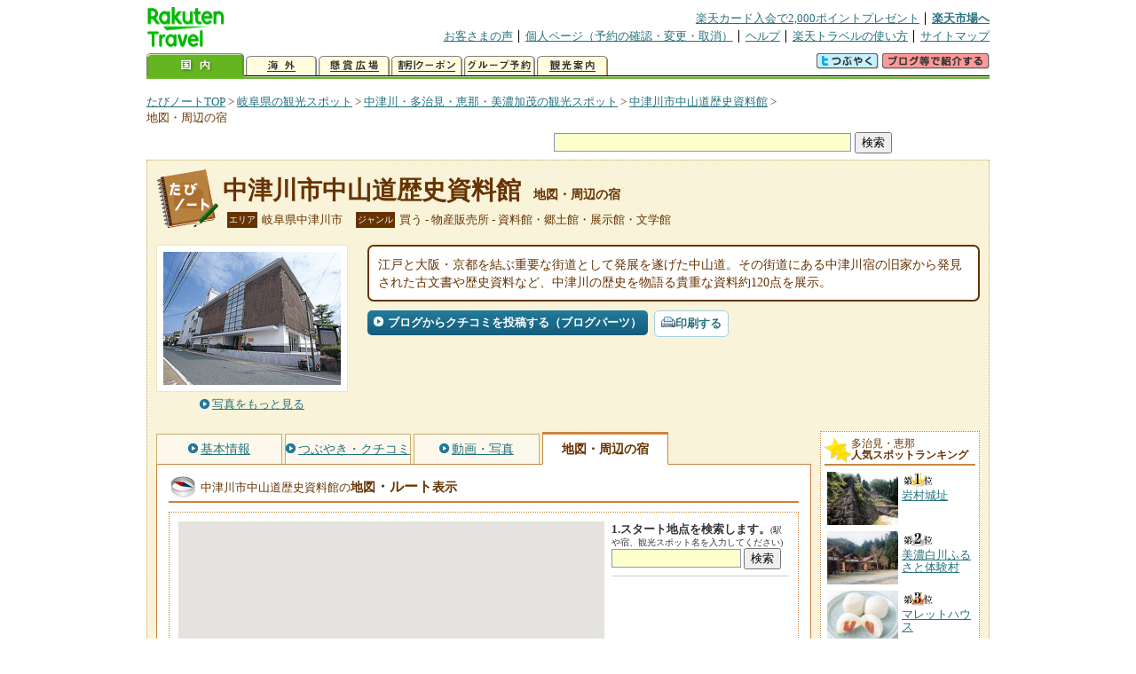

--- FILE ---
content_type: text/html
request_url: https://kanko.travel.rakuten.co.jp/gihu/spot/S21011053_hotel.html
body_size: 7901
content:
<!DOCTYPE HTML PUBLIC "-//W3C//DTD HTML 4.01 Transitional//EN" "http://www.w3.org/TR/html4/loose.dtd">
<html xmlns="http://www.w3.org/1999/xhtml" xml:lang="ja" lang="ja" dir="ltr" xmlns:og="http://ogp.me/ns#" xmlns:mixi="http://mixi-platform.com/ns#" xmlns:fb="http://www.facebook.com/2008/fbml">
<head>
<meta http-equiv="Content-Type" content="text/html; charset=Shift_JIS">
<meta http-equiv="Content-Script-Type" content="text/javascript">
<meta http-equiv="Content-Style-Type" content="text/css">
<meta name="description" content="楽天トラベルの観光情報サイト。中津川市中山道歴史資料館の観光情報盛りだくさん！ 中津川市中山道歴史資料館へのルート検索や周辺の観光地、ホテル・旅館、温泉地を掲載しています。">
<meta name="keywords" content="中津川市中山道歴史資料館,ルート,ホテル,旅館,観光,岐阜県,中津川市,楽天">
<meta name="viewport" content="width=device-width,initial-scale=1.0,minimum-scale=1.0,maximum-scale=2.0,user-scalable=yes">
<meta property="og:title" content="楽天トラベル: 中津川市中山道歴史資料館 地図・周辺の宿 （たびノート）">
<meta property="og:type" content="article">
<meta property="og:url" content="https://kanko.travel.rakuten.co.jp/gihu/spot/S21011053_hotel.html">
<meta property="og:image" content="https://img.travel.rakuten.co.jp/kanko/thumb/21011053_1943_1.jpg">
<meta property="og:site_name" content="楽天トラベル:たびノート">
<meta property="og:description" content="楽天トラベルの観光情報サイト。中津川市中山道歴史資料館の観光情報盛りだくさん！ 中津川市中山道歴史資料館へのルート検索や周辺の観光地、ホテル・旅館、温泉地を掲載しています。">
<link rel="canonical" href="https://kanko.travel.rakuten.co.jp/gihu/spot/S21011053_hotel.html">
<link rel="stylesheet" type="text/css" href="https://img.travel.rakuten.co.jp/share/themes/kanko/css/import.css">
<link rel="stylesheet" type="text/css" href="https://img.travel.rakuten.co.jp/share/themes/kanko/css/smp.css" media="only screen and (max-device-width:480px)" > 
<link rel="stylesheet" type="text/css" href="https://img.travel.rakuten.co.jp/share/zmap/kanko/css/contents.css">
<link rel="stylesheet" type="text/css" href="https://img.travel.rakuten.co.jp/share/common/css/thickbox.css" media="screen" />
<link rel="alternate" media="handheld" type="text/html" href="http://m.travel.rakuten.co.jp/kanko/gifu/S21011053.html">
<script type="text/javascript" src="https://img.travel.rakuten.co.jp/share/common/js/lib/jquery/jquery.js"></script>
<script type="text/javascript" src="https://img.travel.rakuten.co.jp/share/common/js/rakutenTr_thickbox_v20090811.js"></script>
<title>楽天トラベル:中津川市中山道歴史資料館 地図・周辺の宿（たびノート）</title>
</head>
<body id="spotHotel">
<div id="widewrapper">
<!--START_HEADER-->
<div id="grpheaderArea">
<p id="grpSiteID"><a href="//travel.rakuten.co.jp/"><img src="https://img.travel.rakuten.co.jp/package/ana/images/logo_travel_w89.gif" alt="楽天トラベル" width="89" height="45" class="serviceLogo"></a></p>


<dl id="grpRemoteNav">
<dt>楽天グループ関連</dt>
<dd class="grpRelation">
<ul><!--
--><li><a href="//ad2.trafficgate.net/t/r/1367/1441/99636_99636/">楽天カード入会で2,000ポイントプレゼント</a></li><!--
--><li class="grpHome"><a href="//www.rakuten.co.jp/">楽天市場へ</a></li><!--
--></ul>
</dd>
<dt>補助メニュー</dt>
<dd class="grpSiteUtility">
<ul><!--
--><li><a href="//travel.rakuten.co.jp/auto/tabimado_bbs_top.html">お客さまの声</a></li><!--
--><li><a href="https://aps1.travel.rakuten.co.jp/portal/my/prv_page.first">個人ページ（予約の確認・変更・取消）</a></li><!--
--><li><a href="//travel.rakuten.co.jp/help/">ヘルプ</a></li><!--
--><li><a href="//travel.rakuten.co.jp/howto/">楽天トラベルの使い方</a></li><!--
--><li class="grpLast"><a href="//travel.rakuten.co.jp/sitemap/">サイトマップ</a></li><!--
--></ul>
</dd>
</dl>
<dl id="sectionNav" class="scndLyr">
<dt>主なカテゴリー</dt>
<dd class="menuList">
<ul><!--
--><li id="tabKokunai"><span class="current">国内</span></li><!--
--><li id="tabKaigai"><a href="//travel.rakuten.co.jp/kaigai/index.html">海外</a></li><!--
--><li id="tabKenshou"><a href="//img.travel.rakuten.co.jp/image/tr/hs/prsnt/Vftj7/">懸賞広場</a></li><!--
--><li id="tabCoupon"><a href="//img.travel.rakuten.co.jp/image/tr/userm/rakupon/Ko0VY/">割引クーポン</a></li><!--
--><li id="tabAinori"><a href="//img.travel.rakuten.co.jp/image/tr/hs/grptr/zDa1q/">グループ予約</a></li><!--
--><li id="tabTabinote"><a href="//kanko.travel.rakuten.co.jp/">観光案内</a><!--
--></ul>
</dd>
<dd class="grpExpansionArea">
<p><a href="" id="RakutoraTwitter"><img src="https://img.travel.rakuten.co.jp/share/themes/header/images/btnTwitter.gif"></a>
<span id="affiliateBanner"></span>
</p>
</dd>
<script src="https://img.travel.rakuten.co.jp/share/common/js/RakutoraTwitter_kanko.js"></script>
<script src="https://img.travel.rakuten.co.jp/share/common/js/rakutenTr_affiliate.js" type="text/javascript"></script>
<script>
<!--
new RakutoraTwitter().makeUrl(document.title, document.URL);
try{
rakutenTr_affiliate.putTextLinkAnchor(window.location, "affiliateBanner");
} catch (e) {}
-->
</script>
</dl>
</div>
<!--END_HEADER-->
<!--START_MAIN_CONTENTS-->
<div id="locationArea">
<p>
<a href="https://kanko.travel.rakuten.co.jp/">たびノートTOP</a> &gt;
<a href="https://kanko.travel.rakuten.co.jp/gihu/">岐阜県の観光スポット</a> &gt;
<a href="https://kanko.travel.rakuten.co.jp/gihu/region/tajimi.html">中津川・多治見・恵那・美濃加茂の観光スポット</a> &gt;
<a href="https://kanko.travel.rakuten.co.jp/gihu/spot/S21011053.html">中津川市中山道歴史資料館</a> &gt;
<strong class="grpLocationLocus">地図・周辺の宿</strong>
</p>
<!--/locationArea--></div>
<div id="searchArea">
<form id="cse-search-box" method="post" action="https://kanko.travel.rakuten.co.jp/tabinote/word/sjisKwSearch/">
<div>
<input type="text" name="f_query" size="40" class="textfield"/>
<input type="submit" value="検索" class="submit"/>
<input type="hidden" id="f_page" value="1" name="f_page" />
</div>
</form>
<!--/#searchArea--></div>
<div id="contentsArea">
<div id="titleArea">
<h1>
<a href="https://kanko.travel.rakuten.co.jp/gihu/spot/S21011053.html">中津川市中山道歴史資料館</a>
<span> 地図・周辺の宿</span></h1>
<dl class="titleCategory">
<dt>エリア</dt>
<dd>岐阜県中津川市</dd>
<dt>ジャンル</dt>
<dd>買う&nbsp;-&nbsp;物産販売所&nbsp;-&nbsp;資料館・郷土館・展示館・文学館</dd>
</dl>
<!--/titleArea--></div>
<div id="captionArea">
<div class="photo">
<img src="https://img.travel.rakuten.co.jp/kanko/thumb/21011053_1943_1.jpg" alt="中津川市中山道歴史資料館・写真">
<p class="more"><a href="https://web.travel.rakuten.co.jp/portal/my/kanko_pop_image.main?f_flg=S&f_id=21011053&f_pic_no=1&TB_iframe=true&height=600&width=600&static=true" title="中津川市中山道歴史資料館の写真" class="thickbox"><span>写真をもっと見る</span></a></p>
<!--/photo--></div>
<p class="comment"><span>
江戸と大阪・京都を結ぶ重要な街道として発展を遂げた中山道。その街道にある中津川宿の旧家から発見された古文書や歴史資料など、中津川の歴史を物語る貴重な資料約120点を展示。
</span></p>
<ul class="button">
<li id="btBlog"><a href="https://kanko.travel.rakuten.co.jp/gihu/spot/S21011053_blogentry.html"><span>ブログからクチコミを投稿する（ブログパーツ）</span></a></li>
</ul>
<div class="social">
</div>
<!--/captionArea--></div>
<div id="primaryArea">
<ul class="spotNav">
<li><a href="https://kanko.travel.rakuten.co.jp/gihu/spot/S21011053.html"><span>基本情報</span></a></li>
<li><a href="https://kanko.travel.rakuten.co.jp/gihu/spot/S21011053_review.html"><span>つぶやき・クチコミ</span></a></li>
<li><a href="https://kanko.travel.rakuten.co.jp/gihu/spot/S21011053_photo.html"><span>動画・写真</span></a></li>
<li><strong>地図・周辺の宿</strong></li>
</ul>
<div class = "mainBox">
<div id="routemap">
<h2>中津川市中山道歴史資料館の<span>地図<span class="route">・ルート</span>表示</span></h2>
<div class="routemapBox">
<div id="mapMainArea">
<div id="Map">
<!--/.Map--></div>
<div id="RouteSearchForm">
<dl class="step">
<dt>1.スタート地点を検索します。<span>(駅や宿、観光スポット名を入力してください)</span></dt>
<dd>
<form action="javascript:execSearch();">
<input type="text" id="input" name="address" gtbfieldid="49">
<input type="submit" value="検索">
</form>
</dd>
</dl>
<!--/#RouteSearchForm--></div>
<!--/.mapMainArea--></div>
<!--/.routemapBox--></div>
<!--/#routemap--></div>
<div id="hotel">
<h2>中津川市中山道歴史資料館の<span>周辺の人気宿</span></h2>
<div class="aroundInfo">
<p class="aroundExplain"><strong>中津川市中山道歴史資料館</strong>周辺のホテル・宿を、お客さまの評価が高い順に掲載しています。</p>
<ol class="aroundRanking">
<li>
<dl class="aroundHotel">
<dt><a href="https://travel.rakuten.co.jp/HOTEL/186360/186360.html"><span>中山道　鸛雀庵　ＫＡＮＪＹＡＫＵ－ＡＮ　＾</span>【岐阜県】</a></dt>
<dd>
<p class="aroundVoice"><a href="https://travel.rakuten.co.jp/HOTEL/186360/review.html">お客さまの声（1件）</a><span class="rate50">5</span></p>
<ul class="aroundBt">
<li class="plan"><a href="https://hotel.travel.rakuten.co.jp/hotelinfo/plan/186360">宿泊プラン一覧</a></li>
</ul>
</dd>
</dl>
<p class="aroundPhoto"><a href="https://travel.rakuten.co.jp/HOTEL/186360/186360.html"><img src="https://travel.rakuten.co.jp/HOTEL/186360/186360.jpg" width="70" alt="中山道　鸛雀庵　ＫＡＮＪＹＡＫＵ－ＡＮ　＾"></a></p>
</li>
<li>
<dl class="aroundHotel">
<dt><a href="https://travel.rakuten.co.jp/HOTEL/39725/39725.html"><span>長多喜</span>【岐阜県】</a></dt>
<dd>
<p class="aroundVoice"><a href="https://travel.rakuten.co.jp/HOTEL/39725/review.html">お客さまの声（59件）</a><span class="rate50">4.67</span></p>
<ul class="aroundBt">
<li class="plan"><a href="https://hotel.travel.rakuten.co.jp/hotelinfo/plan/39725">宿泊プラン一覧</a></li>
<li class="package"><a hotel_no="39725" class="rtconds packagebox" href="javascript:void(0);">航空券付き宿泊プラン</a></li>
</ul>
</dd>
</dl>
<p class="aroundPhoto"><a href="https://travel.rakuten.co.jp/HOTEL/39725/39725.html"><img src="https://travel.rakuten.co.jp/HOTEL/39725/39725.jpg" width="70" alt="長多喜"></a></p>
</li>
<li>
<dl class="aroundHotel">
<dt><a href="https://travel.rakuten.co.jp/HOTEL/189030/189030.html"><span>根の上アウトドアパーク恵那　保古グランピング</span>【岐阜県】</a></dt>
<dd>
<p class="aroundVoice"><a href="https://travel.rakuten.co.jp/HOTEL/189030/review.html">お客さまの声（66件）</a><span class="rate50">4.66</span></p>
<ul class="aroundBt">
<li class="plan"><a href="https://hotel.travel.rakuten.co.jp/hotelinfo/plan/189030">宿泊プラン一覧</a></li>
</ul>
</dd>
</dl>
<p class="aroundPhoto"><a href="https://travel.rakuten.co.jp/HOTEL/189030/189030.html"><img src="https://travel.rakuten.co.jp/HOTEL/189030/189030.jpg" width="70" alt="根の上アウトドアパーク恵那　保古グランピング"></a></p>
</li>
<li>
<dl class="aroundHotel">
<dt><a href="https://travel.rakuten.co.jp/HOTEL/197418/197418.html"><span>スーパーホテル岐阜・中津川天然温泉（２０２５年１２月１８日オープン）</span>【岐阜県】</a></dt>
<dd>
<p class="aroundVoice"><a href="https://travel.rakuten.co.jp/HOTEL/197418/review.html">お客さまの声（53件）</a><span class="rate50">4.55</span></p>
<ul class="aroundBt">
<li class="plan"><a href="https://hotel.travel.rakuten.co.jp/hotelinfo/plan/197418">宿泊プラン一覧</a></li>
<li class="package"><a hotel_no="197418" class="rtconds packagebox" href="javascript:void(0);">航空券付き宿泊プラン</a></li>
</ul>
</dd>
</dl>
<p class="aroundPhoto"><a href="https://travel.rakuten.co.jp/HOTEL/197418/197418.html"><img src="https://travel.rakuten.co.jp/HOTEL/197418/197418.jpg" width="70" alt="スーパーホテル岐阜・中津川天然温泉（２０２５年１２月１８日オープン）"></a></p>
</li>
<li>
<dl class="aroundHotel">
<dt><a href="https://travel.rakuten.co.jp/HOTEL/183952/183952.html"><span>お宿Ｏｎｎ　中津川</span>【岐阜県】</a></dt>
<dd>
<p class="aroundVoice"><a href="https://travel.rakuten.co.jp/HOTEL/183952/review.html">お客さまの声（337件）</a><span class="rate45">4.35</span></p>
<ul class="aroundBt">
<li class="plan"><a href="https://hotel.travel.rakuten.co.jp/hotelinfo/plan/183952">宿泊プラン一覧</a></li>
<li class="package"><a hotel_no="183952" class="rtconds packagebox" href="javascript:void(0);">航空券付き宿泊プラン</a></li>
</ul>
</dd>
</dl>
<p class="aroundPhoto"><a href="https://travel.rakuten.co.jp/HOTEL/183952/183952.html"><img src="https://travel.rakuten.co.jp/HOTEL/183952/183952.jpg" width="70" alt="お宿Ｏｎｎ　中津川"></a></p>
</li>
<li>
<dl class="aroundHotel">
<dt><a href="https://travel.rakuten.co.jp/HOTEL/167951/167951.html"><span>たけはん</span>【岐阜県】</a></dt>
<dd>
<p class="aroundVoice"><a href="https://travel.rakuten.co.jp/HOTEL/167951/review.html">お客さまの声（5件）</a><span class="rate40">4</span></p>
<ul class="aroundBt">
<li class="plan"><a href="https://hotel.travel.rakuten.co.jp/hotelinfo/plan/167951">宿泊プラン一覧</a></li>
</ul>
</dd>
</dl>
<p class="aroundPhoto"><a href="https://travel.rakuten.co.jp/HOTEL/167951/167951.html"><img src="https://travel.rakuten.co.jp/HOTEL/167951/167951.jpg" width="70" alt="たけはん"></a></p>
</li>
<li>
<dl class="aroundHotel">
<dt><a href="https://travel.rakuten.co.jp/HOTEL/194109/194109.html"><span>家族や仲間と貸切宿　加納屋　＾</span>【岐阜県】</a></dt>
<dd>
<p class="aroundVoice"><a href="https://travel.rakuten.co.jp/HOTEL/194109/review.html">お客さまの声（2件）</a><span class="rate40">4</span></p>
<ul class="aroundBt">
<li class="plan"><a href="https://hotel.travel.rakuten.co.jp/hotelinfo/plan/194109">宿泊プラン一覧</a></li>
</ul>
</dd>
</dl>
<p class="aroundPhoto"><a href="https://travel.rakuten.co.jp/HOTEL/194109/194109.html"><img src="https://travel.rakuten.co.jp/HOTEL/194109/194109.jpg" width="70" alt="家族や仲間と貸切宿　加納屋　＾"></a></p>
</li>
<li>
<dl class="aroundHotel">
<dt><a href="https://travel.rakuten.co.jp/HOTEL/192328/192328.html"><span>ＡＢホテル中津川</span>【岐阜県】</a></dt>
<dd>
<p class="aroundVoice"><a href="https://travel.rakuten.co.jp/HOTEL/192328/review.html">お客さまの声（163件）</a><span class="rate40">3.99</span></p>
<ul class="aroundBt">
<li class="plan"><a href="https://hotel.travel.rakuten.co.jp/hotelinfo/plan/192328">宿泊プラン一覧</a></li>
<li class="package"><a hotel_no="192328" class="rtconds packagebox" href="javascript:void(0);">航空券付き宿泊プラン</a></li>
</ul>
</dd>
</dl>
<p class="aroundPhoto"><a href="https://travel.rakuten.co.jp/HOTEL/192328/192328.html"><img src="https://travel.rakuten.co.jp/HOTEL/192328/192328.jpg" width="70" alt="ＡＢホテル中津川"></a></p>
</li>
<li>
<dl class="aroundHotel">
<dt><a href="https://travel.rakuten.co.jp/HOTEL/27981/27981.html"><span>ホテルルートイン中津川インター</span>【岐阜県】</a></dt>
<dd>
<p class="aroundVoice"><a href="https://travel.rakuten.co.jp/HOTEL/27981/review.html">お客さまの声（929件）</a><span class="rate40">3.85</span></p>
<ul class="aroundBt">
<li class="plan"><a href="https://hotel.travel.rakuten.co.jp/hotelinfo/plan/27981">宿泊プラン一覧</a></li>
<li class="package"><a hotel_no="27981" class="rtconds packagebox" href="javascript:void(0);">航空券付き宿泊プラン</a></li>
</ul>
</dd>
</dl>
<p class="aroundPhoto"><a href="https://travel.rakuten.co.jp/HOTEL/27981/27981.html"><img src="https://travel.rakuten.co.jp/HOTEL/27981/27981.jpg" width="70" alt="ホテルルートイン中津川インター"></a></p>
</li>
<li>
<dl class="aroundHotel">
<dt><a href="https://travel.rakuten.co.jp/HOTEL/68517/68517.html"><span>木曽路ふるさとユースホステル</span>【岐阜県】</a></dt>
<dd>
<p class="aroundVoice"><a href="https://travel.rakuten.co.jp/HOTEL/68517/review.html">お客さまの声（6件）</a><span class="rate30">3</span></p>
<ul class="aroundBt">
<li class="plan"><a href="https://hotel.travel.rakuten.co.jp/hotelinfo/plan/68517">宿泊プラン一覧</a></li>
</ul>
</dd>
</dl>
<p class="aroundPhoto"><a href="https://travel.rakuten.co.jp/HOTEL/68517/68517.html"><img src="https://travel.rakuten.co.jp/HOTEL/68517/68517.jpg" width="70" alt="木曽路ふるさとユースホステル"></a></p>
</li>
<li>
<dl class="aroundHotel">
<dt><a href="https://travel.rakuten.co.jp/HOTEL/184863/184863.html"><span>グランピング　星が見の杜</span>【岐阜県】</a></dt>
<dd>
<p class="aroundVoice"><a href="https://travel.rakuten.co.jp/HOTEL/184863/review.html">お客さまの声（8件）</a><span class="rate30">2.67</span></p>
<ul class="aroundBt">
<li class="plan"><a href="https://hotel.travel.rakuten.co.jp/hotelinfo/plan/184863">宿泊プラン一覧</a></li>
</ul>
</dd>
</dl>
</li>
<li>
<dl class="aroundHotel">
<dt><a href="https://travel.rakuten.co.jp/HOTEL/14288/14288.html"><span>料理旅館　玉吉家</span>【岐阜県】</a></dt>
<dd>
<p class="aroundVoice"><a href="https://travel.rakuten.co.jp/HOTEL/14288/review.html">お客さまの声（51件）</a></p>
<ul class="aroundBt">
<li class="plan"><a href="https://hotel.travel.rakuten.co.jp/hotelinfo/plan/14288">宿泊プラン一覧</a></li>
</ul>
</dd>
</dl>
</li>
</ol>
<dl class="aroundLink">
<dt>中津川市中山道歴史資料館周辺の宿を探す</dt>
<dd><ul>
<li class="list"><a href="https://travel.rakuten.co.jp/yado/spot/gifu/S21011053.html">一覧から探す</a></li>
<li class="map"><a href="https://search.travel.rakuten.co.jp/ds/undated/search?f_dai=japan&f_sort=hotel&f_tab=map&f_cd=003&f_page=1&f_hyoji=30&f_km=5.0&f_latitude=35.495646&f_longitude=137.502492">地図から探す</a></li>
</ul></dd>
</dl>
<!--/.aroundInfo--></div>
<!--/#hotel--></div>
<div id="onsen">
<h2>中津川市中山道歴史資料館の<span>周辺の温泉地</span></h2>
<div class="aroundInfo">
<p class="aroundExplain"><strong>中津川市中山道歴史資料館</strong>がある、【岐阜県】中津川・多治見・恵那・美濃加茂の温泉地を表記しています。</p>
<ol class="aroundRanking">
<li>
<dl class="aroundInfo">
<dt>
<a href="https://travel.rakuten.co.jp/onsen/gifu/OK00531.html">
<p class="aroundPhoto">
<img src="https://img.travel.rakuten.co.jp/share/themes/kanko/images/around_samplePhoto04.jpg" width="70" height="52" alt="柿野温泉"></p>
<span>柿野温泉</span></a>
</dt>
<dd>
<p class="aroundHotel">施設数：3軒</p>
</dd>
</dl>
</li>
<li>
<dl class="aroundInfo">
<dt>
<a href="https://travel.rakuten.co.jp/onsen/gifu/OK01793.html">
<p class="aroundPhoto">
<img src="https://img.travel.rakuten.co.jp/share/themes/kanko/images/around_samplePhoto04.jpg" width="70" height="52" alt="中津川温泉"></p>
<span>中津川温泉</span></a>
</dt>
<dd>
<p class="aroundHotel">施設数：2軒</p>
</dd>
</dl>
</li>
<li>
<dl class="aroundInfo">
<dt>
<a href="https://travel.rakuten.co.jp/onsen/gifu/OK00530.html">
<p class="aroundPhoto">
<img src="https://img.travel.rakuten.co.jp/kanko/thumb/23069PTYT054_51.JPG" width="70" height="52" alt="鬼岩温泉"></p>
<span>鬼岩温泉</span></a>
</dt>
<dd>
<p class="aroundHotel">施設数：1軒</p>
<p class="aroundComment">
<span>付近に日本最大のウラン鉱床があり、すぐれた放射能泉として有名。巨岩、奇</span>
</p>
</dd>
</dl>
</li>
<li>
<dl class="aroundInfo">
<dt>
<a href="https://travel.rakuten.co.jp/onsen/gifu/OK01627.html">
<p class="aroundPhoto">
<img src="https://img.travel.rakuten.co.jp/share/themes/kanko/images/around_samplePhoto04.jpg" width="70" height="52" alt="恵那峡温泉"></p>
<span>恵那峡温泉</span></a>
</dt>
<dd>
<p class="aroundHotel">施設数：1軒</p>
</dd>
</dl>
</li>
<li>
<dl class="aroundInfo">
<dt>
<a href="https://travel.rakuten.co.jp/onsen/gifu/OK00523.html">
<p class="aroundPhoto">
<img src="https://img.travel.rakuten.co.jp/kanko/thumb/22997PTYT056_06B.JPG" width="70" height="52" alt="渡合温泉"></p>
<span>渡合温泉</span></a>
</dt>
<dd>
<p class="aroundHotel">施設数：1軒</p>
<p class="aroundComment">
<span>まさに秘境と呼ぶにふさわしい山奥の一軒宿。電力は水力自家発電で供給。午</span>
</p>
</dd>
</dl>
</li>
</ol>
<p class="aroundLink"><a href="https://travel.rakuten.co.jp/onsen/gifu/">【岐阜県】の温泉旅館・ホテル一覧をもっと見る</a></p>
<!--/.aroundInfo--></div>
<!--/#onsen--></div>
<!--/.mainBox--></div>
<!--/#primaryArea--></div>
<div id="secondaryArea">
<div class="mainBox rankBox" id="spotRank">
<h3><span>多治見・恵那</span><br>人気スポットランキング</h3>
<ol>
<li class="ranking01"><a href="https://kanko.travel.rakuten.co.jp/gihu/spot/S21000205.html">
<img src="https://img.travel.rakuten.co.jp/kanko/thumb/23221P102_1_N.JPG" alt="">
<span>岩村城址</span>
</a></li>
<form name="rank_data">
<input type="hidden" name="spotName" value="岩村城址">
<input type="hidden" name="spotIdo" value="127283.98">
<input type="hidden" name="spotKdo" value="494835.57">
<input type="hidden" name="spotUrl" value="https://kanko.travel.rakuten.co.jp/gihu/spot/S21000205.html">
</form>
<li class="ranking02"><a href="https://kanko.travel.rakuten.co.jp/gihu/spot/S21010469.html">
<img src="https://img.travel.rakuten.co.jp/kanko/thumb/21010469_3893_1.jpg" alt="">
<span>美濃白川ふるさと体験村</span>
</a></li>
<form name="rank_data">
<input type="hidden" name="spotName" value="美濃白川ふるさと体験村">
<input type="hidden" name="spotIdo" value="128312.9">
<input type="hidden" name="spotKdo" value="494029.19">
<input type="hidden" name="spotUrl" value="https://kanko.travel.rakuten.co.jp/gihu/spot/S21010469.html">
</form>
<li class="ranking03"><a href="https://kanko.travel.rakuten.co.jp/gihu/spot/S21011997.html">
<img src="https://img.travel.rakuten.co.jp/kanko/thumb/21011997_2524_1.jpg" alt="">
<span>マレットハウス</span>
</a></li>
<form name="rank_data">
<input type="hidden" name="spotName" value="マレットハウス">
<input type="hidden" name="spotIdo" value="126930.44">
<input type="hidden" name="spotKdo" value="494667.77">
<input type="hidden" name="spotUrl" value="https://kanko.travel.rakuten.co.jp/gihu/spot/S21011997.html">
</form>
<li class="ranking04"><a href="https://kanko.travel.rakuten.co.jp/gihu/spot/S21011952.html">
<img src="https://img.travel.rakuten.co.jp/kanko/thumb/21011952_3462_1.jpg" alt="">
<span>陶史の森</span>
</a></li>
<form name="rank_data">
<input type="hidden" name="spotName" value="陶史の森">
<input type="hidden" name="spotIdo" value="127177.12">
<input type="hidden" name="spotKdo" value="493989.83">
<input type="hidden" name="spotUrl" value="https://kanko.travel.rakuten.co.jp/gihu/spot/S21011952.html">
</form>
<li class="ranking05"><a href="https://kanko.travel.rakuten.co.jp/gihu/spot/S21011856.html">
<img src="https://img.travel.rakuten.co.jp/share/themes/kanko/images/photo_nophoto_70.jpg" alt="">
<span>道の駅　五木のやかた・かわうえ</span>
</a></li>
<form name="rank_data">
<input type="hidden" name="spotName" value="道の駅　五木のやかた・かわうえ">
<input type="hidden" name="spotIdo" value="128157.33">
<input type="hidden" name="spotKdo" value="495017.86">
<input type="hidden" name="spotUrl" value="https://kanko.travel.rakuten.co.jp/gihu/spot/S21011856.html">
</form>
<form name="rank_data">
<input type="hidden" name="spotName" value="農村景観日本一展望所">
<input type="hidden" name="spotIdo" value="127354.21">
<input type="hidden" name="spotKdo" value="494859.2">
<input type="hidden" name="spotUrl" value="https://kanko.travel.rakuten.co.jp/gihu/spot/S21011050.html">
</form>
<form name="rank_data">
<input type="hidden" name="spotName" value="馬籠宿">
<input type="hidden" name="spotIdo" value="127883.66">
<input type="hidden" name="spotKdo" value="495253.95">
<input type="hidden" name="spotUrl" value="https://kanko.travel.rakuten.co.jp/gihu/spot/S21010963.html">
</form>
<form name="rank_data">
<input type="hidden" name="spotName" value="道の駅　賤母">
<input type="hidden" name="spotIdo" value="128097.7">
<input type="hidden" name="spotKdo" value="495192.36">
<input type="hidden" name="spotUrl" value="https://kanko.travel.rakuten.co.jp/gihu/spot/S21010944.html">
</form>
<form name="rank_data">
<input type="hidden" name="spotName" value="こども陶器博物館　ＫＩＤＳ・ＬＡＮＤ">
<input type="hidden" name="spotIdo" value="127287.85">
<input type="hidden" name="spotKdo" value="493611.22">
<input type="hidden" name="spotUrl" value="https://kanko.travel.rakuten.co.jp/gihu/spot/S21010131.html">
</form>
<form name="rank_data">
<input type="hidden" name="spotName" value="栗本温泉">
<input type="hidden" name="spotIdo" value="128039.27">
<input type="hidden" name="spotKdo" value="494825.79">
<input type="hidden" name="spotUrl" value="https://kanko.travel.rakuten.co.jp/gihu/spot/S21001533.html">
</form>
<form name="rank_data">
<input type="hidden" name="spotName" value="宮島キャンプ場">
<input type="hidden" name="spotIdo" value="128500.31">
<input type="hidden" name="spotKdo" value="494749.87">
<input type="hidden" name="spotUrl" value="https://kanko.travel.rakuten.co.jp/gihu/spot/S21001529.html">
</form>
<form name="rank_data">
<input type="hidden" name="spotName" value="渡合温泉">
<input type="hidden" name="spotIdo" value="128683.78">
<input type="hidden" name="spotKdo" value="494675.97">
<input type="hidden" name="spotUrl" value="https://kanko.travel.rakuten.co.jp/gihu/spot/S21001528.html">
</form>
<form name="rank_data">
<input type="hidden" name="spotName" value="五宝滝">
<input type="hidden" name="spotIdo" value="127806.39">
<input type="hidden" name="spotKdo" value="493770.91">
<input type="hidden" name="spotUrl" value="https://kanko.travel.rakuten.co.jp/gihu/spot/S21001499.html">
</form>
<form name="rank_data">
<input type="hidden" name="spotName" value="日本最古の石博物館">
<input type="hidden" name="spotIdo" value="127908.67">
<input type="hidden" name="spotKdo" value="493623.09">
<input type="hidden" name="spotUrl" value="https://kanko.travel.rakuten.co.jp/gihu/spot/S21000847.html">
</form>
<form name="rank_data">
<input type="hidden" name="spotName" value="かんてん村パーク">
<input type="hidden" name="spotIdo" value="127243.9">
<input type="hidden" name="spotKdo" value="494613.87">
<input type="hidden" name="spotUrl" value="https://kanko.travel.rakuten.co.jp/gihu/spot/S21000007.html">
</form>
<form name="rank_data">
<input type="hidden" name="spotName" value="五斗蒔パーキングエリア（内回り）">
<input type="hidden" name="spotIdo" value="127322.62">
<input type="hidden" name="spotKdo" value="493778.97">
<input type="hidden" name="spotUrl" value="https://kanko.travel.rakuten.co.jp/gihu/spot/S21012236.html">
</form>
<form name="rank_data">
<input type="hidden" name="spotName" value="美濃加茂ハイウェイオアシス">
<input type="hidden" name="spotIdo" value="127691.06">
<input type="hidden" name="spotKdo" value="493315.54">
<input type="hidden" name="spotUrl" value="https://kanko.travel.rakuten.co.jp/gihu/spot/S21012235.html">
</form>
<form name="rank_data">
<input type="hidden" name="spotName" value="恵那峡サービスエリア（上り）">
<input type="hidden" name="spotIdo" value="127627.01">
<input type="hidden" name="spotKdo" value="494751.86">
<input type="hidden" name="spotUrl" value="https://kanko.travel.rakuten.co.jp/gihu/spot/S21012232.html">
</form>
<form name="rank_data">
<input type="hidden" name="spotName" value="恵那峡サービスエリア（下り）">
<input type="hidden" name="spotIdo" value="127624.07">
<input type="hidden" name="spotKdo" value="494786.42">
<input type="hidden" name="spotUrl" value="https://kanko.travel.rakuten.co.jp/gihu/spot/S21012231.html">
</form>
<form name="rank_data">
<input type="hidden" name="spotName" value="神坂パーキングエリア（上り）">
<input type="hidden" name="spotIdo" value="127854.82">
<input type="hidden" name="spotKdo" value="495268.01">
<input type="hidden" name="spotUrl" value="https://kanko.travel.rakuten.co.jp/gihu/spot/S21012225.html">
</form>
<form name="rank_data">
<input type="hidden" name="spotName" value="岐阜・中津川　ちこり村（見学）">
<input type="hidden" name="spotIdo" value="127700.76">
<input type="hidden" name="spotKdo" value="494963.09">
<input type="hidden" name="spotUrl" value="https://kanko.travel.rakuten.co.jp/gihu/spot/S21012220.html">
</form>
<form name="rank_data">
<input type="hidden" name="spotName" value="モンテール　美濃加茂工場（見学）">
<input type="hidden" name="spotIdo" value="127672.3">
<input type="hidden" name="spotKdo" value="493263.75">
<input type="hidden" name="spotUrl" value="https://kanko.travel.rakuten.co.jp/gihu/spot/S21012131.html">
</form>
<form name="rank_data">
<input type="hidden" name="spotName" value="道の駅　可児ッテ「ＣＡＮＩＴＴＥ」">
<input type="hidden" name="spotIdo" value="127537.08">
<input type="hidden" name="spotKdo" value="493575.27">
<input type="hidden" name="spotUrl" value="https://kanko.travel.rakuten.co.jp/gihu/spot/S21012101.html">
</form>
<form name="rank_data">
<input type="hidden" name="spotName" value="太田宿中山道会館">
<input type="hidden" name="spotIdo" value="127563.69">
<input type="hidden" name="spotKdo" value="493257.92">
<input type="hidden" name="spotUrl" value="https://kanko.travel.rakuten.co.jp/gihu/spot/S21012084.html">
</form>
<form name="rank_data">
<input type="hidden" name="spotName" value="蛭川オートキャンプ場">
<input type="hidden" name="spotIdo" value="127837.39">
<input type="hidden" name="spotKdo" value="494615.8">
<input type="hidden" name="spotUrl" value="https://kanko.travel.rakuten.co.jp/gihu/spot/S21011953.html">
</form>
<form name="rank_data">
<input type="hidden" name="spotName" value="明知鉄道　きのこ列車">
<input type="hidden" name="spotIdo" value="127626.68">
<input type="hidden" name="spotKdo" value="494678.24">
<input type="hidden" name="spotUrl" value="https://kanko.travel.rakuten.co.jp/gihu/spot/S21011874.html">
</form>
<form name="rank_data">
<input type="hidden" name="spotName" value="道の駅　日本昭和村">
<input type="hidden" name="spotIdo" value="127693.88">
<input type="hidden" name="spotKdo" value="493321.02">
<input type="hidden" name="spotUrl" value="https://kanko.travel.rakuten.co.jp/gihu/spot/S21011854.html">
</form>
<form name="rank_data">
<input type="hidden" name="spotName" value="道の駅　上矢作ラ・フォーレ福寿の里">
<input type="hidden" name="spotIdo" value="127152.29">
<input type="hidden" name="spotKdo" value="494909.05">
<input type="hidden" name="spotUrl" value="https://kanko.travel.rakuten.co.jp/gihu/spot/S21011852.html">
</form>
<form name="rank_data">
<input type="hidden" name="spotName" value="道の駅　美濃白川">
<input type="hidden" name="spotIdo" value="128162.82">
<input type="hidden" name="spotKdo" value="493836.75">
<input type="hidden" name="spotUrl" value="https://kanko.travel.rakuten.co.jp/gihu/spot/S21011237.html">
</form>
<form name="rank_data">
<input type="hidden" name="spotName" value="道の駅　ロック・ガーデンひちそう">
<input type="hidden" name="spotIdo" value="127912.85">
<input type="hidden" name="spotKdo" value="493622.71">
<input type="hidden" name="spotUrl" value="https://kanko.travel.rakuten.co.jp/gihu/spot/S21011235.html">
</form>
</ol>
<p class="update">2026年01月28日更新</p>
<!--/.rankbox--></div>

<div class="mainBox aroundBox" id="around">
<h3>周辺の<br>観光スポット</h3>
<ul>
<li>
<a href="https://kanko.travel.rakuten.co.jp/gihu/spot/B21900001.html">
<img src="https://img.travel.rakuten.co.jp/kanko/thumb/B_21900001.jpg" alt="土岐プレミアム・アウトレット" width="80">
土岐プレミアム・アウトレット
</a>
</li>
<li>
<a href="https://kanko.travel.rakuten.co.jp/gihu/spot/S21000007.html">
<img src="https://img.travel.rakuten.co.jp/kanko/thumb/21000007_3742_1.jpg" alt="かんてん村パーク" width="80">
かんてん村パーク
</a>
</li>
<li>
<a href="https://kanko.travel.rakuten.co.jp/gihu/spot/S21000032.html">
<img src="https://img.travel.rakuten.co.jp/share/themes/kanko/images/photo_nophoto_70.jpg" width="70" height="70" alt="ヒトツバタゴ自生地">ヒトツバタゴ自生地
</a>
</li>
<li>
<a href="https://kanko.travel.rakuten.co.jp/gihu/spot/S21000038.html">
<img src="https://img.travel.rakuten.co.jp/kanko/thumb/21000038_3665_1.jpg" alt="大船神社参道の松並木" width="80">
大船神社参道の松並木
</a>
</li>
<li>
<a href="https://kanko.travel.rakuten.co.jp/gihu/spot/S21000088.html">
<img src="https://img.travel.rakuten.co.jp/kanko/thumb/21000088_1038_1.jpg" alt="中津川市ふれあい牧場" width="80">
中津川市ふれあい牧場
</a>
</li>
</ul>
<p class="more"><a href="https://kanko.travel.rakuten.co.jp/gihu/region/tajimi.html">中津川・多治見・恵那・美濃加茂の<br>観光スポットをもっと見る</a></p>
<!--/.subBox aroundBox #around--></div>

<!--/secondaryArea--></div>
<!--/contentsArea--></div>
<div id="pagetopArea">
<p class="pagetopCopyright">掲載情報の一部の著作権は提供元企業等に帰属します。 Copyright（C）2026 Shobunsha Publications,Inc. All rights reserved.</p>
<p class="pagetopLink"><a href="#widewrapper">このページのトップへ</a></p>
<!--/pagetopArea--></div>
<!--END_MAIN_CONTENTS-->
<!--START_FOOTER-->
<!-- ========== footer 2023.04.11 ========== -->
<div id="grpRakutenLinkArea">

<div id="grpFooterNav">
<dl>
<dt>サイト基本情報</dt>
<dd>

<ul>
<li><a href="https://travel.rakuten.co.jp/corporate/" rel="nofollow">会社情報</a></li>
<li><a href="https://privacy.rakuten.co.jp/" rel="nofollow">個人情報保護方針</a></li>
<li><a href="https://corp.rakuten.co.jp/csr/">社会的責任[CSR]</a></li>
<li><a href="https://travel.rakuten.co.jp/recruit/">採用情報</a></li>
<li><a href="https://travel.rakuten.co.jp/info/" rel="nofollow">規約集</a></li>
<li><a href="https://travel.rakuten.co.jp/info/hotel_msg.html">資料請求</a></li>
</ul>
<p class="grpCopyright">&copy; Rakuten Group, Inc.</p>

</dd>
</dl>
<!-- /#grpFooterNav --></div>

</div><!-- /div#grpRakutenLinkArea -->

<!-- Google Code start -->
<script type="text/javascript">
/* <![CDATA[ */
var google_conversion_id = 1009382166;
var google_conversion_label = "cX0tCPLd1QMQluan4QM";
var google_custom_params = window.google_tag_params;
var google_remarketing_only = true;
/* ]]> */
</script>
<script type="text/javascript" src="//www.googleadservices.com/pagead/conversion.js">
</script>
<noscript>
<div style="display:inline;">
<img height="1" width="1" style="border-style:none;" alt="" src="//googleads.g.doubleclick.net/pagead/viewthroughconversion/1009382166/?value=0&amp;label=cX0tCPLd1QMQluan4QM&amp;guid=ON&amp;script=0">
</div>
</noscript>
<!-- Google Code finish -->

<!-- ========== /footer ========== -->

<script type="text/javascript">
if("http:" == document.location.protocol) document.write(unescape("%3Cimg src='http://grp02.trc.ashiato.rakuten.co.jp/svc-ashiato/trc?service_id=17'%3E"))
</script>

<script type="text/javascript" src="//img.travel.rakuten.co.jp/share/rtl/js/dserv.js" charset="UTF-8"></script>
<script><!--
(function($) {
    if ($) $(function() {
        try {
            new rtl.Dserv().addSwitchToMbPage();
        } catch(e) {}
    });
})(window.jQuery);
//--></script>

<!--END_FOOTER--> 
<!--/widewrapper--></div>
<!-- Web Analysis Tool START-->
<script language="JavaScript" src="https://img.travel.rakuten.co.jp/share/wat/contents/kanko/spot/spot.js"></script>
<!-- SiteCatalyst code version: H.9.Copyright 1997-2007 Omniture, Inc. More info available at http://www.omniture.com -->
<div id="dynamicElement"></div>
<script language="JavaScript" src="//img.travel.rakuten.co.jp/share/wat/sc/s_code.js"></script>
<script language="JavaScript" src="//img.travel.rakuten.co.jp/share/wat/sc/code_to_paste.js"></script>
<!-- End SiteCatalyst code version: H.9. -->

<!-- Mebius -->
<script type="text/javascript">
var mbHost = (("https:" == document.location.protocol) ? "https://" : "http://");
document.write(unescape("%3Cscript src='" + mbHost + "rd.rakuten.co.jp/js/p_code.js' type='text/javascript'%3E%3C/script%3E"));
</script>
<script type="text/javascript"><!--
	i="6.2994.0";
	n="travel";
	l="travel";
	r=document.referrer;
	document.write(p(i,n,l,r));
//--></script>
<noscript>
    <img src="https://rd.rakuten.co.jp/p/?i=6.2994.0&n=travel&l=travel&r=" />
</noscript>
<!-- /Mebius -->
<script><!--
rt = new rt_sc_variables();
codeToPaste();
--></script>
<!-- Web Analysis Tool END-->
<script type="text/javascript" src="https://img.travel.rakuten.co.jp/share/themes/kanko/js/regular/TabiNote.js"></script>
<form id="driveVia">
<input type="hidden" id="driveLatitude" value="35.49243888">
<input type="hidden" id="driveLongitude" value="137.50550555">
</form>
<script src="https://img.travel.rakuten.co.jp/share/common/js/rakutenTr_commons.js" type="text/javascript" language="JavaScript"></script>
<script src="https://img.travel.rakuten.co.jp/share/themes/kanko/js/rakutenTr_domesticAirPackageCarrier.js"></script>
<script type="text/javascript"><!--
rakutenMapTr_spotIdo="127772780";
rakutenMapTr_spotKdo="495019820";
spot_name="中津川市中山道歴史資料館"
rakutenMapTr_tikuChu="21";
var rakutenMapTr_dLParam="normal";
//--></script>
<script type="text/javascript" src="https://maps.googleapis.com/maps/api/js?language=ja&key=AIzaSyAy_iHNymEpuybZnY_bM70Z4y57vVuG5ho"></script>
<script src="https://img.travel.rakuten.co.jp/share/gmap/js/googleMap.js?_20140116" type="text/javascript"></script>
<script src="https://img.travel.rakuten.co.jp/share/gmap/js/googleMap.config.kankoPageHotel.js" type="text/javascript"></script>
</body>
</html>


--- FILE ---
content_type: application/javascript
request_url: https://img.travel.rakuten.co.jp/share/common/js/rakutenTr_commons.js
body_size: 5970
content:
/***** NOT DIRECTLY EDIT. CHECK OUT FROM CVS *****/
function $$$(id){
return document.getElementById(id);
}
function $$$H(tagname){
return document.createElement(tagname);
}
function $$$TN(tagName){
tagName = tagName.split(',');
var rtn = [];
for(var i = 0,len = tagName.length;i<len;i++){
var obj = document.getElementsByTagName(tagName[i]);
for(var j = 0,len = obj.length;j<len;j++){
rtn.push(obj[j]);
}
}
return rtn;
}
function $$$CN(className,elem){
if(elem == undefined){
elem = $$$TN('*');
}
else if(typeof elem == "string"){
elem = $$$TN(elem);
}
var rtn = [];
var classNameArray = className.split(',');
for(var i = 0,len = elem.length;i<len;i++){
for(var j=0,len2 = classNameArray.length;j<len2;j++){
try{
if( (' '+elem[i].className+' ').indexOf(classNameArray[j]) >= 0){
rtn.push(elem[i]);
break;
}
}catch(e){}
}
}
return rtn;
}
function $$$E(elementName,attrObj,text){
try{
if(!elementName) return null;
if(elementName == 'input' && attrObj['type']!= 'text' && isIE()){
return (function(attrObj,text){
if(!attrObj['type'] || !attrObj['name'] || !attrObj['id']) return null;
var checkedStr = '';
if(attrObj['checked']) checkedStr = 'checked';
var txt = "<input type='"+ attrObj['type'] +"' name='"+attrObj['name']+"' id='"+attrObj['id']+"' ";
if(attrObj['value']) txt = txt + ' value="' + attrObj['value'] + '" ';
txt = txt + checkedStr + ">";
return document.createElement(txt);
})(attrObj,text);
}
var rtn = $$$H(elementName);
if(attrObj){
for(prop in attrObj){
rtn[prop]=attrObj[prop];
}
}
if(text) apTextNode(rtn,text);
return rtn;
}catch(e){
debugF(e.message);
}
}
function $$$addEvent(elem,event,fn){
if(elem){
if (elem.addEventListener){
elem.addEventListener(event, fn, false);
}else{
elem.attachEvent('on'+event, fn);
}
}
}
function isIE(){
return (navigator.userAgent.indexOf("MSIE") >= 0)
}
function isFF(){
return (navigator.userAgent.indexOf("Firefox") >= 0)
}
function isFF3(){
return (navigator.userAgent.indexOf("Firefox/3") >= 0)
}
function isOpera(){
return (navigator.userAgent.indexOf("Opera") >= 0);
}
function isNS(){
return  (navigator.userAgent.indexOf("Netscape") >= 0)
}
function $awake(id){
var img = $$$(id).getElementsByTagName('img');
if(img == null) return;
for(var i=0; i<img.length; i++) {
img[i].src = img[i].src;
}
}
function $$$setDarkScreen(element){
var d = document.createElement('div');
d.id = 'rakutenTrDarkScreen';
d.style.position = 'absolute';
d.style.backgroundColor = '#000000';
d.style.top = '0px';
d.style.left = '0px';
d.style.height = '100%';
d.style.width = '100%';
d.style.opacity = '.70';
d.style.MozOpacity = '.70';
d.style.filter = 'alpha(opacity=70)';
if(element){
if(!element.style.width && !element.style.height){
element.style.width = '100px';
element.style.height = '50px';
}
element.style.position = 'absolute';
element.style.left = '50%';
element.style.top = '50%';
var width = 0 - ( parseInt(element.style.width)/2) ;
element.style.marginLeft = width + 'px';
var height = 0 - (parseInt(element.style.height)/2);
element.style.marginTop = height + 'px';
d.appendChild(element);
}
document.body.appendChild(d);
}
function $$$removeDarkScreen(){
document.body.removeChild($$$('rakutenTrDarkScreen'));
}
function createNumericOptions(selectNode,params){
var defaultParams = {
remove:true
,from:0
,to:0
,selectedIndex:0
,valuePadding:0
,namePadding:0
};
(params.remove)? true : params.remove = defaultParams.remove;
(params.from)? true : params.from = defaultParams.from;
(params.to)? true : params.to = defaultParams.to;
(params.selectedIndex)? true : params.selectedIndex = defaultParams.selectedIndex;
(params.valuePadding)? true : params.valuePadding = defaultParams.valuePadding;
(params.namePadding)? true : params.namePadding = defaultParams.namePadding;
if(!(params.from+'').match(/^\d+$/)||!(params.to+'').match(/^\d+$/)||!(params.selectedIndex+'').match(/^\d+$/)||!(params.valuePadding+'').match(/^\d+$/)||!(params.namePadding+'').match(/^\d+$/)) return;
if(params.from > params.to) return;
if(params.to - params.from < params.selectedIndex) return;
if(params.remove){
while(selectNode.hasChildNodes()) {
selectNode.removeChild(selectNode.firstChild);
}
}
var padfunc = function(v,p){
if((''+v).length < p){
for(var i = 0,l = p - (v+'').length;i < l ;i++){
v = '0' + v;
}
}
return v;
}
for(var i=params.from,j=0;i<=params.to;i++,j++){
selectNode.options[j] = new Option(padfunc(i,params.namePadding),padfunc(i,params.valuePadding));
}
if (isOpera()) {
selectNode.options[params.selectedIndex].defaultSelected = true;
} else {
selectNode.selectedIndex = params.selectedIndex;
}
return selectNode;
}
function setDateOption(dateNode,year,month,valuePadding,namePadding){
if(!year || !month) return;
if(!year.match(/^\d{1,4}$/)) return;
var ifObj = {};
(valuePadding) ? ifObj.valuePadding = valuePadding :ifObj.valuePadding = 0;
(namePadding) ? ifObj.namePadding = namePadding : ifObj.namePadding = 0 ;
var tmp = new Date(new Date(year,month).getTime() - 1000);
var lastDay = tmp.getDate() - 0;
var ind = (dateNode.selectedIndex<lastDay-1)?dateNode.selectedIndex:lastDay-1;
if (isOpera()) {
dateNode.options[ind].defaultSelected = true;
} else {
dateNode.selectedIndex = ind;
}
ifObj.from = 1;
ifObj.to = lastDay;
ifObj.selectedIndex = ind;
createNumericOptions(dateNode,ifObj);
}
function apTextNode(element,text){
var tNode = document.createTextNode(text);
element.appendChild(tNode);
}
function debugF(obj){
}
function $$$padZeroLeft(str,len) {
str = '' + str;
if(str.length < len) {
var l = len -str.length;
for(var i = 0;i < l ;i++) {
str = '' + '0' + str;
}
}
return str;
};
function $$$setStyles(element,styleObj){
if(styleObj instanceof Array == false){
styleObj = [styleObj];
}
var style = element.style;
for(var i = 0,len = styleObj.length;i<len;i++){
for(p in styleObj[i]){
try{style[p] = styleObj[i][p];}catch(e){alert(e);};
}
}
}
function $$$copy(original){
var copy = {};
for(p in original){
if(original[p] instanceof Object){
copy[p] = $$$copy(original[p]);
}else{
copy[p] = original[p];
}
}
return copy;
}
function $$$slipDateSelectbox(ciy,cim,cid,coy,com,cod,slip){
try{
ciy = $$$(ciy),cim = $$$(cim),cid = $$$(cid),coy = $$$(coy),com = $$$(com),cod = $$$(cod);
var cidate = new Date(ciy.value,(parseInt(cim.value,10) - 1)+'',parseInt(cid.value,10)+'');
cidate.setTime(cidate.getTime() + (slip*24*3600000));
coy.value = cidate.getFullYear();
com.selectedIndex = cidate.getMonth();
cod.selectedIndex = cidate.getDate()-1;
}catch(e){}
}
var calendarHoliday = ('20160101,20160111,20160211,20160320,20160321,20160429,20160503,20160504,20160505,20160718,20160811,20160919,20160922,20161010,20161103,20161123,20161223,20170101,20170102,20170109,20170211,20170320,20170429,20170503,20170504,20170505,20170717,20170811,20170918,20170923,20171009,20171103,20171123,20171223,20180101,20180108'
).split(',');
var RakutenCalendar = {
dayOfWeek : {"0":"日","1":"月","2":"火","3":"水","4":"木","5":"金","6":"土"},
holiday : {},
setHoliday : function(arg){
for(var i = 0,len = arg.length;i<len;i++){
this.holiday[arg[i]] = arg[i];
}
},
styles : {
BASE_DIV_STYLE : {"position":"absolute","zIndex":"100000","backgroundColor":"#E3F2D7","border":"1px solid #5CA71F","padding":"0px","margin":"0px","paddingBottom":"0px"}
,HEADER_DIV_STYLE : {"position":"absolute","top":"0px","left":"0px","padding":"0px","fontSize":"10pt","height":"23px","backgroundColor":"#5CA71F","color":"#FFFFFF"}
,HEADER_TITLE_SPAN_STYLE : {"cssFloat":"left","styleFloat":"left","margin":"3px"}
,CLOSE_BTN_SPAN_STYLE : {"cssFloat":"right","styleFloat":"right","margin":"3px","padding":"0px"}
,CLOSE_BTN_A_STYLE : {"fontSize":"10pt","color":"#FFFFFF"}
,CONTROL_DIV_STYLE : {"fontSize":"10pt","height":"20px","margin":"0px","padding":"0px"}
,PREV_A_STYLE:{"cssFloat":"left","styleFloat":"left","margin":"3px","marginBottom":"0px","cursor":"hand","color":"#000000"}
,NEXT_A_STYLE:{"cssFloat":"right","styleFloat":"right","margin":"3px","marginBottom":"0px","cursor":"hand","color":"#000000"}
,CONTENTS_AREA_BASE_STYLE : {"position":"absolute","top":"23px","left":"0px","margin":"0px","padding":"0px"}
,CALENDAR_BASE_DIV : {"position":"absolute","margin":"0px","padding":"1px","width":"160px","height":"170px"}
,CALENDAR_LABLE : {"fontSize":"10pt","fontWeight":"bold","textAlign":"center","color":"#333333"}
,CALENDAR_TABLE : {"margin":"0px","zIndex":"100002","borderCollapse":"collapse","border":"1px solid #AAAAAA","padding":"1px 2px","textAlign":"center","fontSize":"10pt","width":"145px"}
,CALENDAR_TABLE_TH : {"fontSize":"10pt","fontWeight":"bold","border":"1px solid #AAAAAA","padding":"2px 3px","height":"15px","width":"13px"}
,CALENDAR_SUNDAY : {"color":"#BB2030","backgroundColor":"#E1E1E1"}
,CALENDAR_SATURDAY : {"color":"#284B77","backgroundColor":"#E1E1E1"}
,CALENDAR_WEEKDAY : {"color":"#333333","backgroundColor":"#E1E1E1"}
,CALENDAR_TXT_BEFORE_TODAY : {"color":"#999999"}
,CALENDAR_TXT_TODAY : {"fontWeight":"bold","color":"#B15314"}
,CALENDAR_TXT_USUAL : {"color":"#000000"}
,CALENDAR_TD_HOLIDAY :{"background":"#FFCECE"}
,CALENDAR_TD_SATURDAY : {"background":"#B0D8FF"}
,CALENDAR_TD_WEEKDAY :{"background":"#FFFFFF"}
,CALENDAR_TD_UNUSE : {"background":"#FFFFFF","color":"#FFFFFF"}
,CALENDAR_TD_BASE : {"border":"1px solid #AAAAAA","padding":"2px 3px","height":"16px","width":"13px"}
},
setStyles : function(styleObj){
for(p in styleObj){
var toObj = this.styles[p];
if(toObj){
var fromObj = styleObj[p];
for(p2 in fromObj){
toObj[p2] = fromObj[p2];
}
}
}
},
replaceStyles : function(styleObj){
this.styles = {};
this.styles = styleObj;
},
words : {
DEFAULT_HEADER_MESSAGE : '日付を選択してください。'
,PREV_LINK : '<< 前の月'
,NEXT_LINK : '次の月 >>'
,YEAR : '年'
,MONTH : '月'
,CLOSE_BTN : "[×閉じる]"
},
ids : {
BASE_ID : "rakutenCalendar"
,HEADER_AREA_ID : "rakutenCalendar_top"
,CONTENTS_AREA_ID : "rakutenCalendar_contents"
},
createCalendar : function(element,dispParam,date,func,funcParam,num,culumn,headerMessage,mode){
this.closeCalendar();
if(!date) date = new Date();
date.setDate(1);
if(!num) num = 1;
if(!culumn) culumn = 1;
if(!mode) mode = 0;
if(!funcParam) funcParam = [];
this.parentElement = element;
var div = $$$H('div');
div.id = this.ids.BASE_ID;
var linenum = num / culumn;
if(num % culumn != 0) linenum ++;
this.styles.BASE_DIV_STYLE.height = (parseInt(this.styles.HEADER_DIV_STYLE.height) + 30 + (linenum * (parseInt(this.styles.CALENDAR_BASE_DIV.height) + 2))) + 'px';
this.styles.BASE_DIV_STYLE.width = ((parseInt(this.styles.CALENDAR_BASE_DIV.width) + 5) * culumn) + 'px';
$$$setStyles(div,this.styles.BASE_DIV_STYLE);
if(dispParam["top"]) div.style.top = dispParam["top"];
if(dispParam["left"]) div.style.left = dispParam["left"];
if(headerMessage == null) headerMessage = this.words.DEFAULT_HEADER_MESSAGE;
if(isIE() && !window.XMLHttpRequest){
var iframe = $$$E('iframe',{src:'javascript:false;',width:'100%',height:'100%'});
$$$setStyles(iframe,{'filter':'alpha(opacity=0)','zoom':'1'});
div.appendChild(iframe);
}
var header = $$$E('div',{"id":this.ids.HEADER_AREA_ID});
this.styles.HEADER_DIV_STYLE.width = this.styles.BASE_DIV_STYLE.width;
this.styles.CONTROL_DIV_STYLE.width = this.styles.BASE_DIV_STYLE.width;
$$$setStyles(header,this.styles.HEADER_DIV_STYLE);
var headerTitle = $$$E('span',null,headerMessage);
$$$setStyles(headerTitle,this.styles.HEADER_TITLE_SPAN_STYLE);
header.appendChild(headerTitle);
var closebtnSpan = $$$E('span');
$$$setStyles(closebtnSpan,this.styles.CLOSE_BTN_SPAN_STYLE);
var closebtn = $$$E('a',{"href":"javascript:RakutenCalendar.closeCalendar();"},this.words.CLOSE_BTN);
$$$setStyles(closebtn,this.styles.CLOSE_BTN_A_STYLE);
closebtnSpan.appendChild(closebtn);
header.appendChild(closebtnSpan);
div.appendChild(header);
var contents = $$$E('div',{"id":this.ids.CONTENTS_AREA_ID},null);
$$$setStyles(contents,this.styles.CONTENTS_AREA_BASE_STYLE);
this.createCalendarContentsArea(contents,dispParam,date,func,funcParam,num,culumn,headerMessage,mode);
div.appendChild(contents);
element.appendChild(div);
},
createCalendarContentsArea : function(contents,dispParam,date,func,funcParam,num,culumn,headerMessage,mode){
var cont = $$$E('div',null,null);
$$$setStyles(cont,this.styles.CONTROL_DIV_STYLE);
var prevDate = new Date(date.getTime());
prevDate.setMonth(prevDate.getMonth() - num);
var prev = $$$E('a',{"href":"javascript:void(0);","onclick":function(){RakutenCalendar.pagingCalendar(contents,dispParam,prevDate,func,funcParam,num,culumn,headerMessage,mode)}},this.words.PREV_LINK);
$$$setStyles(prev,this.styles.PREV_A_STYLE);
if(mode == 1){
var startTime = new Date();
startTime.setTime(date.getTime());
startTime.setDate(1);
startTime = startTime.getTime();
var endTime = new Date();
endTime.setTime(date.getTime());
endTime.setMonth(endTime.getMonth() + num);
endTime = endTime.getTime() - (24 * 3600000);
var todayTime = new Date().getTime();
if(startTime <= todayTime && todayTime <= endTime) prev.style.display = 'none';
}
var nextDate = new Date(date.getTime());
nextDate.setMonth(nextDate.getMonth() + num);
var next = $$$E('a',{"href":"javascript:void(0);","onclick":function(){RakutenCalendar.pagingCalendar(contents,dispParam,nextDate,func,funcParam,num,culumn,headerMessage,mode)}},this.words.NEXT_LINK);
$$$setStyles(next,this.styles.NEXT_A_STYLE);
cont.appendChild(prev);
cont.appendChild(next);
contents.appendChild(cont);
for(var i = 0;i<num;i++){
var year = date.getFullYear();
var month = date.getMonth();
var caldiv = this.createCalendarBody(year,month + 1,func,funcParam,mode);
caldiv.style.top = (function(culumn,i,topmargin,height){
return ( parseInt(topmargin) + (parseInt(i / culumn) * parseInt(height))) + 'px' ;
})(culumn,i,parseInt(this.styles.HEADER_DIV_STYLE.height) + 5,this.styles.CALENDAR_BASE_DIV.height);
caldiv.style.left = (function(culumn,i,leftmargin,width){
return (parseInt(leftmargin) + ((i % culumn) * parseInt(width))) + 'px';
})(culumn,i,10,this.styles.CALENDAR_BASE_DIV.width);
contents.appendChild(caldiv);
date.setDate(1);
date.setMonth(month + 1);
}
return contents;
},
pagingCalendar : function(contents,dispParam,date,func,funcParam,num,culumn,headerMessage,mode){
var div = $$$(this.ids.BASE_ID);
div.removeChild(contents);
contents = $$$E('div',{"id":this.ids.CONTENTS_AREA_ID},null);
$$$setStyles(contents,this.styles.CONTENTS_AREA_BASE_STYLE);
this.createCalendarContentsArea(contents,dispParam,date,func,funcParam,num,culumn,headerMessage,mode);
div.appendChild(contents);
},
createFloatCalendar :function(element,dispParam,date,func,funcParam,num,culumn,headerMessage,mode){
this.createCalendar(element,dispParam,date,func,funcParam,num,culumn,headerMessage,mode);
var win = new RakutenWindow(this.ids.BASE_ID);
win.dragable(this.ids.HEADER_AREA_ID);
},
createRakutenTravelCalendar : function(element,dispParam,func,funcParam){
this.createCalendar(element,dispParam,null,func,funcParam,2,2,null,1);
},
createRakutenTravelFloatCalendar : function(element,dispParam,func,funcParam){
this.createRakutenTravelCalendar(element,dispParam,func,funcParam);
var win = new RakutenWindow(this.ids.BASE_ID);
win.dragable(this.ids.HEADER_AREA_ID);
},
closeCalendar : function(){
try{this.parentElement.removeChild($$$(this.ids.BASE_ID));}catch(e){};
},
createCalendarBody : function(year,month,func,funcParam,mode){
var checkDate = new Date();
var dispDate = new Date(year,month - 1,1);
var start = dispDate.getDay();
var month = dispDate.getMonth();
dispDate.setDate(dispDate.getDate() - start);
var div = $$$H('div');
$$$setStyles(div,this.styles.CALENDAR_BASE_DIV);
var lbl = $$$E('label',null,year + this.words.YEAR + (month + 1) + this.words.MONTH);
$$$setStyles(lbl,this.styles.CALENDAR_LABLE)
var tbl = $$$E('table');
$$$setStyles(tbl,this.styles.CALENDAR_TABLE)
if(navigator.userAgent.match(/Mac|PPC/)){
$$$setStyles(tbl,{"fontSize":"8pt"});
}
var tblbody = $$$H('tbody');
for(var i = 0;i<7;i++){
var tr  = $$$E('TR');
if(i == 0){
for(var j = 0;j<7;j++){
var th = $$$E('th',null,this.dayOfWeek[j])
if(j==0){
$$$setStyles(th,this.styles.CALENDAR_SUNDAY);
}else if(j==6){
$$$setStyles(th,this.styles.CALENDAR_SATURDAY);
}else{
$$$setStyles(th,this.styles.CALENDAR_WEEKDAY);
}
$$$setStyles(th,this.styles.CALENDAR_TABLE_TH);
tr.appendChild(th);
}
}else{
for(var j = 0;j<7;j++){
var txt;
var td = $$$E('TD',null);
if((start && start <= j) ||(!start && month == dispDate.getMonth())){
if(mode == 1 && dispDate.getTime() < (checkDate.getTime() - 24*3600000)){
txt = $$$E('label',null,dispDate.getDate()+'');
$$$setStyles(txt,this.styles.CALENDAR_TXT_BEFORE_TODAY);
}else{
txt = $$$E('a',{"href":"javascript:void(0);","d":new Date(dispDate.getTime()),"onclick":function(){func.apply(this.d,funcParam);}},dispDate.getDate()+'');
if(mode == 1 && checkDate.getFullYear() == dispDate.getFullYear()
&& checkDate.getMonth() == dispDate.getMonth()
&& checkDate.getDate() == dispDate.getDate()){
$$$setStyles(txt,this.styles.CALENDAR_TXT_TODAY);
}else{
$$$setStyles(txt,this.styles.CALENDAR_TXT_USUAL);
}
}
start = false;
var dateString = dispDate.getFullYear() + $$$padZeroLeft(dispDate.getMonth() + 1,2) + $$$padZeroLeft(dispDate.getDate(),2);
if(dispDate.getDay() == 0 || dateString in this.holiday){
$$$setStyles(td,this.styles.CALENDAR_TD_HOLIDAY);
}else if(dispDate.getDay() == 6){
$$$setStyles(td,this.styles.CALENDAR_TD_SATURDAY);
}else {
$$$setStyles(td,this.styles.CALENDAR_TD_WEEKDAY);
}
}else{
txt = document.createTextNode(dispDate.getDate()+'');
$$$setStyles(td,this.styles.CALENDAR_TD_UNUSE);
}
td.appendChild(txt);
$$$setStyles(td,this.styles.CALENDAR_TD_BASE);
tr.appendChild(td);
var d = dispDate.getDate() - 0 + 1;
dispDate.setDate(d);
}
}
tblbody.appendChild(tr);
}
tbl.appendChild(tblbody);
div.appendChild(lbl);
div.appendChild(tbl)
return div;
}
}
var RakutenWindow = function(element) {
if (typeof element == "string" || element instanceof String) {
this.element = $$$(element);
} else {
this.element = element;
}
this.style = this.element.style;
this.isMoving = false;
this.observers = new Array();
this.currentStyle = this.element.currentStyle || document.defaultView.getComputedStyle(this.element, '');
this.mouseX;
this.mouseY;
};
RakutenWindow.prototype.destroy = function(){};
RakutenWindow.prototype.getX = function(){
return parseInt(this.currentStyle.left);
}
RakutenWindow.prototype.getY = function(){
return parseInt(this.currentStyle.top);
}
RakutenWindow.prototype.setX = function(_in){
this.element.style.left = parseInt(_in) + 'px';
}
RakutenWindow.prototype.setY = function(_in){
this.element.style.top = parseInt(_in) + 'px';
}
RakutenWindow.prototype.setPosition = function(_x,_y){
this.setX(_x);
this.setY(_y);
}
RakutenWindow.prototype.getPosition = function(){
return [this.getX(),this.getY()];
}
RakutenWindow.prototype.observe = function(element, name, observer) {
if (name == 'keypress' && (navigator.appVersion.match(/Konqueror|Safari|KHTML/)|| element.attachEvent)) name = 'keydown';
var event;
if (element.addEventListener) {
event = name;
element.addEventListener(event, observer, false);
} else if (element.attachEvent) {
event = "on" + name;
element.attachEvent(event, observer);
}
if(event) this.observers.push([element,name,observer]);
return observer;
};
RakutenWindow.prototype.selectDisabled = function(event) {
if (isIE()) {
document.body.onselectstart = function(e){ return false };
} else {
try { event.preventDefault(); } catch(e) {};
}
};
RakutenWindow.prototype.selectEnabled = function() {
if (isIE()) document.body.onselectstart = "";
};
RakutenWindow.prototype.detach = function(element, name, observer) {
if (name == 'keypress' && (navigator.appVersion.match(/Konqueror|Safari|KHTML/) || element.detachEvent)) name = 'keydown';
if (element.removeEventListener) {
element.removeEventListener(name, observer, useCapture);
} else if (element.detachEvent) {
try {
element.detachEvent('on' + name, observer);
} catch (e) {}
}
};
RakutenWindow.prototype.allDetach = function(){
if (!this.observers || this.observers.length == 0) return;
for (var i = 0, length = this.observers.length; i < length; i++) {
this.detach.apply(this, this.observers[i]);
this.observers[i][0] = null;
}
this.observers = new Array();
};
RakutenWindow.prototype.disableSelect = function(event) {
if (isIE()) {
document.getElementsByTagName("body").item(0).onselectstart = function(e){ return false };
} else {
try { event.preventDefault(); } catch(e) {};
}
};
RakutenWindow.prototype.enableSelect = function() {
if (isIE()) document.getElementsByTagName("body").item(0).onselectstart = "";
};
RakutenWindow.prototype.pointerX = function(event){
return event.pageX || (event.clientX +
(document.documentElement.scrollLeft || document.body.scrollLeft));
}
RakutenWindow.prototype.pointerY = function(event){
return event.pageY || (event.clientY + (document.documentElement.scrollTop || document.body.scrollTop));
}
RakutenWindow.prototype.dragMove = function(event){
if(! this.isMoving) return;
var oldX = this.mouseX;
var oldY = this.mouseY;
this.mouseX = this.pointerX(event);
this.mouseY = this.pointerY(event);
this.setPosition(this.getPosition()[0] - (oldX - this.mouseX),this.getPosition()[1]- (oldY - this.mouseY));
}
RakutenWindow.prototype.dragable = function(element){
this.html = document.getElementsByTagName("html").item(0);
this.dragArea = $$$(element);
this.dragArea.style.cursor = 'move';
var self = this;
this.observers["mousedown"] = this.observe(this.dragArea, "mousedown", function(event) {
if (self.isMoving) return;
event = event || window.event;
self.selectDisabled(event);
self.mouseX = self.pointerX(event);
self.mouseY = self.pointerY(event);
self.isMoving = true;
});
this.observers["mousemove"] = this.observe(this.html, "mousemove", function(event){self.dragMove(event);});
this.observers["mouseup"] = this.observe(this.html, "mouseup", function(event) {
if (!self.isMoving) return;
self.isMoving = false;
self.selectEnabled();
});
};
